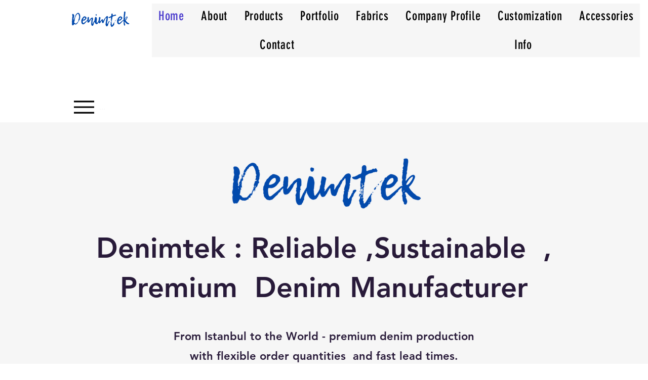

--- FILE ---
content_type: application/javascript; charset=UTF-8
request_url: https://synkrone-sia-be-6ecaaf57ce42.herokuapp.com/api/settings/wix/social-icons-snippet/whatsapp/6788102e180aee01de614e14
body_size: 915
content:
var widgetSettings6788102e180aee01de614e14 = {
          bottomPadding: 0,
          sidePadding: 0,
          widgetPosition: "left",
          widgetSize: 41,
          showPopup: false,
          popupText: "Need help? Chat with us",
          showTooltip: false,
          tooltipText: "Chat with us",
          disabled: false,
          widgetType: "WhatsApp",
          btnStyle: "1",
          notification: 1,
          btnColor: "#54CF61",
          btnTitle: "Need help?",
          btnDescription: "Chat with us",
          btnSpeechBubble: "",
          widgetOnline: "I'm online",
          widgetOffline: "I will be back soon",
          popupBackground: "#54CF61",
          popupdesc: "Click one of our representatives below",
          chromeTitle: "Please contact",
          btnMobileLink: "https://wa.me/+905323740120/?text=Hi",
          btnDesktopLink: "https://web.whatsapp.com/send?phone=+905323740120&text=Hi",
          OpenPopup: true,
          person: [{"onlineDays":{"Monday":{"time":{"startTime":"00:00","endTime":"23:59"},"isOnline":true,"_id":"67881536180aee01de61501d"},"Tuesday":{"time":{"startTime":"00:00","endTime":"23:59"},"isOnline":true,"_id":"67881536180aee01de61501e"},"Wednesday":{"time":{"startTime":"00:00","endTime":"23:59"},"isOnline":true,"_id":"67881536180aee01de61501f"},"Thursday":{"time":{"startTime":"00:00","endTime":"23:59"},"isOnline":true,"_id":"67881536180aee01de615020"},"Friday":{"time":{"startTime":"00:00","endTime":"23:59"},"isOnline":true,"_id":"67881536180aee01de615021"},"Saturday":{"time":{"startTime":"00:00","endTime":"23:59"},"isOnline":true,"_id":"67881536180aee01de615022"},"Sunday":{"time":{"startTime":"00:00","endTime":"23:59"},"isOnline":true,"_id":"67881536180aee01de615023"}},"id":"1","avatarImage":"https://www.w3schools.com/howto/img_avatar.png","avatarColor":"#0fa","personTitle":"Denimtek","personDesc":"Sales Support","buttonOnline":"Chat with us","buttonOffline":"I will be back soon","desktopLink":"https:// https://web.whatsapp.com/send?phone=+905323740120&text=Hi","mobileLink":"https://wa.me/+905323740120/?text=Hi","online":true,"_id":"67881536180aee01de61501c"}],
          targetingRules: [],
        };
        // Import the widget.js file and pass the widgetSettings object
        var script6788102e180aee01de614e14 = document.createElement("script");
        script6788102e180aee01de614e14.src = "https://other-testing.s3.amazonaws.com/Widget.js";
        script6788102e180aee01de614e14.onload = function () {
          // Call a function or perform any necessary actions after the script is loaded
          initializeWidget(widgetSettings6788102e180aee01de614e14);
        };
        document.body.appendChild(script6788102e180aee01de614e14);